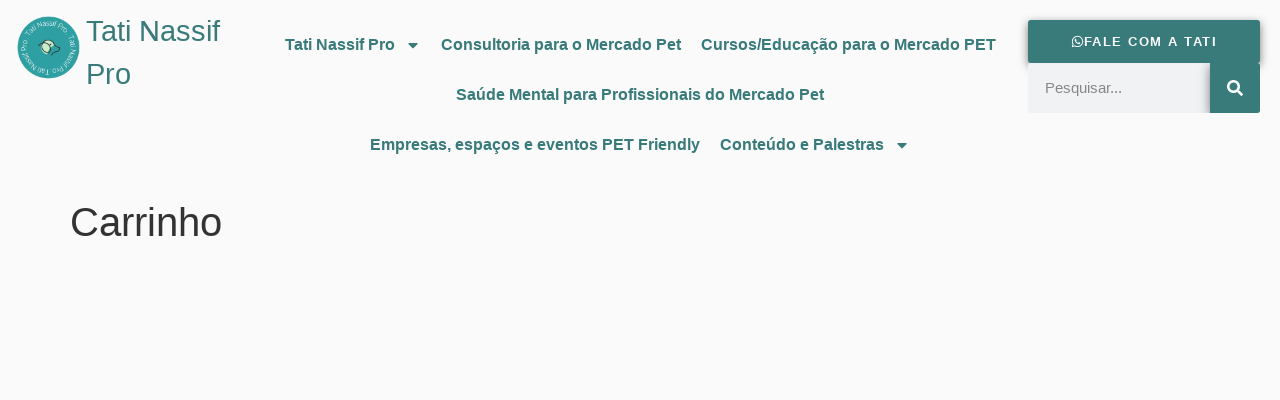

--- FILE ---
content_type: text/css; charset=UTF-8
request_url: https://tatinassifpro.com.br/wp-content/uploads/elementor/css/post-6.css?ver=1768785539
body_size: 149
content:
.elementor-kit-6{--e-global-color-primary:#397A7B;--e-global-color-secondary:#C9EDC9;--e-global-color-text:#40423F;--e-global-color-accent:#397A7B;--e-global-color-634d5c8:#313131;--e-global-color-3661c03:#FAFAFA;--e-global-color-1b3d416:#00000000;--e-global-color-09f1510:#C9EDEA;--e-global-typography-primary-font-family:"Marcellus";--e-global-typography-primary-font-weight:600;--e-global-typography-primary-line-height:1.5em;--e-global-typography-secondary-font-family:"Catamaran";--e-global-typography-secondary-font-weight:700;--e-global-typography-secondary-line-height:1.5em;--e-global-typography-text-font-family:"Catamaran";--e-global-typography-text-font-weight:400;--e-global-typography-text-line-height:1.5em;--e-global-typography-accent-font-family:"Marcellus";--e-global-typography-accent-font-weight:bold;--e-global-typography-accent-line-height:1.5em;--e-global-typography-07738bf-font-family:"Lemon Tuesday";--e-global-typography-07738bf-line-height:1.5em;background-color:var( --e-global-color-3661c03 );}.elementor-kit-6 button,.elementor-kit-6 input[type="button"],.elementor-kit-6 input[type="submit"],.elementor-kit-6 .elementor-button{background-color:var( --e-global-color-primary );font-family:"Marcellus", Sans-serif;font-weight:600;text-transform:uppercase;letter-spacing:1.5px;color:var( --e-global-color-3661c03 );box-shadow:0px 3px 10px 0px rgba(0,0,0,0.5);}.elementor-kit-6 button:hover,.elementor-kit-6 button:focus,.elementor-kit-6 input[type="button"]:hover,.elementor-kit-6 input[type="button"]:focus,.elementor-kit-6 input[type="submit"]:hover,.elementor-kit-6 input[type="submit"]:focus,.elementor-kit-6 .elementor-button:hover,.elementor-kit-6 .elementor-button:focus{background-color:var( --e-global-color-secondary );color:var( --e-global-color-text );}.elementor-kit-6 e-page-transition{background-color:#FFBC7D;}.elementor-kit-6 a{color:var( --e-global-color-primary );}.elementor-section.elementor-section-boxed > .elementor-container{max-width:1200px;}.e-con{--container-max-width:1200px;}.elementor-widget:not(:last-child){--kit-widget-spacing:20px;}.elementor-element{--widgets-spacing:20px 20px;--widgets-spacing-row:20px;--widgets-spacing-column:20px;}{}h1.entry-title{display:var(--page-title-display);}.site-header .site-branding{flex-direction:column;align-items:stretch;}.site-header{padding-inline-end:0px;padding-inline-start:0px;}.site-footer .site-branding{flex-direction:column;align-items:stretch;}@media(max-width:1024px){.elementor-section.elementor-section-boxed > .elementor-container{max-width:1024px;}.e-con{--container-max-width:1024px;}}@media(max-width:767px){.elementor-section.elementor-section-boxed > .elementor-container{max-width:767px;}.e-con{--container-max-width:767px;}}/* Start Custom Fonts CSS */@font-face {
	font-family: 'Lemon Tuesday';
	font-style: normal;
	font-weight: normal;
	font-display: auto;
	src: url('https://tatinassifpro.com.br/wp-content/uploads/2023/07/Lemon-Tuesday.eot');
	src: url('https://tatinassifpro.com.br/wp-content/uploads/2023/07/Lemon-Tuesday.eot?#iefix') format('embedded-opentype'),
		url('https://tatinassifpro.com.br/wp-content/uploads/2023/07/Lemon-Tuesday.woff2') format('woff2'),
		url('https://tatinassifpro.com.br/wp-content/uploads/2023/07/Lemon-Tuesday.woff') format('woff'),
		url('https://tatinassifpro.com.br/wp-content/uploads/2023/07/Lemon-Tuesday.ttf') format('truetype');
}
/* End Custom Fonts CSS */

--- FILE ---
content_type: text/css; charset=UTF-8
request_url: https://tatinassifpro.com.br/wp-content/uploads/elementor/css/post-29.css?ver=1768785539
body_size: 796
content:
.elementor-29 .elementor-element.elementor-element-4052847{--display:flex;--flex-direction:row;--container-widget-width:calc( ( 1 - var( --container-widget-flex-grow ) ) * 100% );--container-widget-height:100%;--container-widget-flex-grow:1;--container-widget-align-self:stretch;--flex-wrap-mobile:wrap;--justify-content:center;--align-items:center;--gap:0px 0px;--row-gap:0px;--column-gap:0px;}.elementor-29 .elementor-element.elementor-element-96df0b4{--display:flex;--flex-direction:row;--container-widget-width:calc( ( 1 - var( --container-widget-flex-grow ) ) * 100% );--container-widget-height:100%;--container-widget-flex-grow:1;--container-widget-align-self:stretch;--flex-wrap-mobile:wrap;--align-items:center;--gap:0px 0px;--row-gap:0px;--column-gap:0px;--flex-wrap:nowrap;--padding-top:0px;--padding-bottom:0px;--padding-left:0px;--padding-right:0px;}.elementor-29 .elementor-element.elementor-element-1353bfb{--display:flex;--padding-top:0px;--padding-bottom:0px;--padding-left:0px;--padding-right:0px;}.elementor-widget-image .widget-image-caption{color:var( --e-global-color-text );font-family:var( --e-global-typography-text-font-family ), Sans-serif;font-weight:var( --e-global-typography-text-font-weight );line-height:var( --e-global-typography-text-line-height );}.elementor-29 .elementor-element.elementor-element-8a929db img{width:100%;max-width:100%;}.elementor-29 .elementor-element.elementor-element-89b305a{--display:flex;--padding-top:0px;--padding-bottom:0px;--padding-left:0px;--padding-right:0px;}.elementor-widget-heading .elementor-heading-title{font-family:var( --e-global-typography-primary-font-family ), Sans-serif;font-weight:var( --e-global-typography-primary-font-weight );line-height:var( --e-global-typography-primary-line-height );color:var( --e-global-color-primary );}.elementor-29 .elementor-element.elementor-element-6e98467 .elementor-heading-title{font-family:"Lemon Tuesday", Sans-serif;font-weight:400;line-height:1.5em;}.elementor-29 .elementor-element.elementor-element-763b39d{--display:flex;--justify-content:center;}.elementor-widget-nav-menu .elementor-nav-menu .elementor-item{font-family:var( --e-global-typography-primary-font-family ), Sans-serif;font-weight:var( --e-global-typography-primary-font-weight );line-height:var( --e-global-typography-primary-line-height );}.elementor-widget-nav-menu .elementor-nav-menu--main .elementor-item{color:var( --e-global-color-text );fill:var( --e-global-color-text );}.elementor-widget-nav-menu .elementor-nav-menu--main .elementor-item:hover,
					.elementor-widget-nav-menu .elementor-nav-menu--main .elementor-item.elementor-item-active,
					.elementor-widget-nav-menu .elementor-nav-menu--main .elementor-item.highlighted,
					.elementor-widget-nav-menu .elementor-nav-menu--main .elementor-item:focus{color:var( --e-global-color-accent );fill:var( --e-global-color-accent );}.elementor-widget-nav-menu .elementor-nav-menu--main:not(.e--pointer-framed) .elementor-item:before,
					.elementor-widget-nav-menu .elementor-nav-menu--main:not(.e--pointer-framed) .elementor-item:after{background-color:var( --e-global-color-accent );}.elementor-widget-nav-menu .e--pointer-framed .elementor-item:before,
					.elementor-widget-nav-menu .e--pointer-framed .elementor-item:after{border-color:var( --e-global-color-accent );}.elementor-widget-nav-menu{--e-nav-menu-divider-color:var( --e-global-color-text );}.elementor-widget-nav-menu .elementor-nav-menu--dropdown .elementor-item, .elementor-widget-nav-menu .elementor-nav-menu--dropdown  .elementor-sub-item{font-family:var( --e-global-typography-accent-font-family ), Sans-serif;font-weight:var( --e-global-typography-accent-font-weight );}.elementor-29 .elementor-element.elementor-element-b600ec9 .elementor-menu-toggle{margin:0 auto;}.elementor-29 .elementor-element.elementor-element-b600ec9 .elementor-nav-menu .elementor-item{font-family:var( --e-global-typography-primary-font-family ), Sans-serif;font-weight:var( --e-global-typography-primary-font-weight );line-height:var( --e-global-typography-primary-line-height );}.elementor-29 .elementor-element.elementor-element-b600ec9 .elementor-nav-menu--main .elementor-item{color:var( --e-global-color-primary );fill:var( --e-global-color-primary );padding-left:10px;padding-right:10px;}.elementor-29 .elementor-element.elementor-element-3c1917f{--display:flex;--flex-direction:column;--container-widget-width:100%;--container-widget-height:initial;--container-widget-flex-grow:0;--container-widget-align-self:initial;--flex-wrap-mobile:wrap;--justify-content:center;}.elementor-widget-button .elementor-button{background-color:var( --e-global-color-accent );font-family:var( --e-global-typography-accent-font-family ), Sans-serif;font-weight:var( --e-global-typography-accent-font-weight );line-height:var( --e-global-typography-accent-line-height );}.elementor-29 .elementor-element.elementor-element-021c131 .elementor-button:hover, .elementor-29 .elementor-element.elementor-element-021c131 .elementor-button:focus{background-color:var( --e-global-color-primary );}.elementor-29 .elementor-element.elementor-element-021c131 .elementor-button-content-wrapper{flex-direction:row;}.elementor-29 .elementor-element.elementor-element-021c131 .elementor-button{font-family:"Marcellus", Sans-serif;font-size:13px;font-weight:bold;line-height:1.5em;}.elementor-widget-search-form input[type="search"].elementor-search-form__input{font-family:var( --e-global-typography-text-font-family ), Sans-serif;font-weight:var( --e-global-typography-text-font-weight );line-height:var( --e-global-typography-text-line-height );}.elementor-widget-search-form .elementor-search-form__input,
					.elementor-widget-search-form .elementor-search-form__icon,
					.elementor-widget-search-form .elementor-lightbox .dialog-lightbox-close-button,
					.elementor-widget-search-form .elementor-lightbox .dialog-lightbox-close-button:hover,
					.elementor-widget-search-form.elementor-search-form--skin-full_screen input[type="search"].elementor-search-form__input{color:var( --e-global-color-text );fill:var( --e-global-color-text );}.elementor-widget-search-form .elementor-search-form__submit{font-family:var( --e-global-typography-text-font-family ), Sans-serif;font-weight:var( --e-global-typography-text-font-weight );line-height:var( --e-global-typography-text-line-height );background-color:var( --e-global-color-secondary );}.elementor-29 .elementor-element.elementor-element-84c2935 .elementor-search-form__container{min-height:50px;}.elementor-29 .elementor-element.elementor-element-84c2935 .elementor-search-form__submit{min-width:50px;background-color:var( --e-global-color-primary );}body:not(.rtl) .elementor-29 .elementor-element.elementor-element-84c2935 .elementor-search-form__icon{padding-left:calc(50px / 3);}body.rtl .elementor-29 .elementor-element.elementor-element-84c2935 .elementor-search-form__icon{padding-right:calc(50px / 3);}.elementor-29 .elementor-element.elementor-element-84c2935 .elementor-search-form__input, .elementor-29 .elementor-element.elementor-element-84c2935.elementor-search-form--button-type-text .elementor-search-form__submit{padding-left:calc(50px / 3);padding-right:calc(50px / 3);}.elementor-29 .elementor-element.elementor-element-84c2935:not(.elementor-search-form--skin-full_screen) .elementor-search-form__container{border-radius:3px;}.elementor-29 .elementor-element.elementor-element-84c2935.elementor-search-form--skin-full_screen input[type="search"].elementor-search-form__input{border-radius:3px;}.elementor-theme-builder-content-area{height:400px;}.elementor-location-header:before, .elementor-location-footer:before{content:"";display:table;clear:both;}@media(max-width:1024px){.elementor-widget-image .widget-image-caption{line-height:var( --e-global-typography-text-line-height );}.elementor-widget-heading .elementor-heading-title{line-height:var( --e-global-typography-primary-line-height );}.elementor-widget-nav-menu .elementor-nav-menu .elementor-item{line-height:var( --e-global-typography-primary-line-height );}.elementor-29 .elementor-element.elementor-element-b600ec9 .elementor-nav-menu .elementor-item{line-height:var( --e-global-typography-primary-line-height );}.elementor-29 .elementor-element.elementor-element-3c1917f{--flex-direction:column;--container-widget-width:100%;--container-widget-height:initial;--container-widget-flex-grow:0;--container-widget-align-self:initial;--flex-wrap-mobile:wrap;}.elementor-widget-button .elementor-button{line-height:var( --e-global-typography-accent-line-height );}.elementor-widget-search-form input[type="search"].elementor-search-form__input{line-height:var( --e-global-typography-text-line-height );}.elementor-widget-search-form .elementor-search-form__submit{line-height:var( --e-global-typography-text-line-height );}}@media(min-width:768px){.elementor-29 .elementor-element.elementor-element-96df0b4{--width:20%;}.elementor-29 .elementor-element.elementor-element-1353bfb{--width:30%;}.elementor-29 .elementor-element.elementor-element-89b305a{--width:70%;}.elementor-29 .elementor-element.elementor-element-763b39d{--width:60%;}.elementor-29 .elementor-element.elementor-element-3c1917f{--width:20%;}}@media(max-width:1024px) and (min-width:768px){.elementor-29 .elementor-element.elementor-element-96df0b4{--width:45%;}.elementor-29 .elementor-element.elementor-element-1353bfb{--width:40%;}.elementor-29 .elementor-element.elementor-element-89b305a{--width:60%;}.elementor-29 .elementor-element.elementor-element-763b39d{--width:10%;}.elementor-29 .elementor-element.elementor-element-3c1917f{--width:35%;}}@media(max-width:767px){.elementor-29 .elementor-element.elementor-element-4052847{--justify-content:space-between;--gap:0px 0px;--row-gap:0px;--column-gap:0px;}.elementor-29 .elementor-element.elementor-element-96df0b4{--width:80%;}.elementor-29 .elementor-element.elementor-element-1353bfb{--width:30%;--padding-top:0px;--padding-bottom:0px;--padding-left:0px;--padding-right:0px;}.elementor-widget-image .widget-image-caption{line-height:var( --e-global-typography-text-line-height );}.elementor-29 .elementor-element.elementor-element-89b305a{--width:70%;}.elementor-widget-heading .elementor-heading-title{line-height:var( --e-global-typography-primary-line-height );}.elementor-29 .elementor-element.elementor-element-6e98467 .elementor-heading-title{font-size:20px;}.elementor-29 .elementor-element.elementor-element-763b39d{--width:20%;}.elementor-widget-nav-menu .elementor-nav-menu .elementor-item{line-height:var( --e-global-typography-primary-line-height );}.elementor-29 .elementor-element.elementor-element-b600ec9 .elementor-nav-menu .elementor-item{line-height:var( --e-global-typography-primary-line-height );}.elementor-29 .elementor-element.elementor-element-3c1917f{--width:100%;}.elementor-widget-button .elementor-button{line-height:var( --e-global-typography-accent-line-height );}.elementor-29 .elementor-element.elementor-element-021c131.elementor-element{--flex-grow:1;--flex-shrink:0;}.elementor-widget-search-form input[type="search"].elementor-search-form__input{line-height:var( --e-global-typography-text-line-height );}.elementor-widget-search-form .elementor-search-form__submit{line-height:var( --e-global-typography-text-line-height );}.elementor-29 .elementor-element.elementor-element-84c2935.elementor-element{--flex-grow:1;--flex-shrink:0;}}

--- FILE ---
content_type: text/css; charset=UTF-8
request_url: https://tatinassifpro.com.br/wp-content/uploads/elementor/css/post-1619.css?ver=1768785540
body_size: 2063
content:
.elementor-1619 .elementor-element.elementor-element-6f2e09c{--display:flex;--padding-top:0px;--padding-bottom:0px;--padding-left:0px;--padding-right:0px;}.elementor-widget-slides .elementor-slide-heading{font-family:var( --e-global-typography-primary-font-family ), Sans-serif;font-weight:var( --e-global-typography-primary-font-weight );line-height:var( --e-global-typography-primary-line-height );}.elementor-widget-slides .elementor-slide-description{font-family:var( --e-global-typography-secondary-font-family ), Sans-serif;font-weight:var( --e-global-typography-secondary-font-weight );line-height:var( --e-global-typography-secondary-line-height );}.elementor-widget-slides .elementor-slide-button{font-family:var( --e-global-typography-accent-font-family ), Sans-serif;font-weight:var( --e-global-typography-accent-font-weight );line-height:var( --e-global-typography-accent-line-height );}.elementor-1619 .elementor-element.elementor-element-b790435 .elementor-repeater-item-2e781d5 .swiper-slide-bg{background-color:#bbbbbb;background-image:url(https://tatinassifpro.com.br/wp-content/uploads/2024/07/WhatsApp-Image-2024-07-30-at-20.42.10.jpeg);background-size:cover;}.elementor-1619 .elementor-element.elementor-element-b790435 .elementor-repeater-item-13d9ad8 .swiper-slide-bg{background-color:var( --e-global-color-secondary );background-image:url(https://tatinassifpro.com.br/wp-content/uploads/2023/10/tati-matilha-grande-mercado-pet2-Grande.jpeg);background-size:cover;}.elementor-1619 .elementor-element.elementor-element-b790435 .elementor-repeater-item-13d9ad8 .swiper-slide-contents{margin:0 auto;text-shadow:0px 0px 10px rgba(0,0,0,0.3);}.elementor-1619 .elementor-element.elementor-element-b790435 .elementor-repeater-item-13d9ad8 .swiper-slide-inner{align-items:flex-start;text-align:center;}.elementor-1619 .elementor-element.elementor-element-b790435 .elementor-repeater-item-13d9ad8 .swiper-slide-inner .elementor-slide-heading{color:var( --e-global-color-3661c03 );}.elementor-1619 .elementor-element.elementor-element-b790435 .elementor-repeater-item-13d9ad8 .swiper-slide-inner .elementor-slide-description{color:var( --e-global-color-3661c03 );}.elementor-1619 .elementor-element.elementor-element-b790435 .elementor-repeater-item-13d9ad8 .swiper-slide-inner .elementor-slide-button{color:var( --e-global-color-3661c03 );border-color:var( --e-global-color-3661c03 );}.elementor-1619 .elementor-element.elementor-element-b790435 .elementor-repeater-item-332d644 .swiper-slide-bg{background-color:var( --e-global-color-secondary );background-image:url(https://tatinassifpro.com.br/wp-content/uploads/2024/02/Trilha-de-lama-scaled.jpg);background-size:cover;}.elementor-1619 .elementor-element.elementor-element-b790435 .elementor-repeater-item-332d644 .swiper-slide-contents{margin:0 auto;text-shadow:0px 0px 10px rgba(0,0,0,0.3);}.elementor-1619 .elementor-element.elementor-element-b790435 .elementor-repeater-item-332d644 .swiper-slide-inner{align-items:flex-start;text-align:center;}.elementor-1619 .elementor-element.elementor-element-b790435 .elementor-repeater-item-332d644 .swiper-slide-inner .elementor-slide-heading{color:var( --e-global-color-3661c03 );}.elementor-1619 .elementor-element.elementor-element-b790435 .elementor-repeater-item-332d644 .swiper-slide-inner .elementor-slide-description{color:var( --e-global-color-3661c03 );}.elementor-1619 .elementor-element.elementor-element-b790435 .elementor-repeater-item-332d644 .swiper-slide-inner .elementor-slide-button{color:var( --e-global-color-3661c03 );border-color:var( --e-global-color-3661c03 );}.elementor-1619 .elementor-element.elementor-element-b790435 .elementor-repeater-item-5e309cb .swiper-slide-bg{background-color:var( --e-global-color-primary );background-image:url(https://tatinassifpro.com.br/wp-content/uploads/2024/02/964ea630-571d-4010-819f-9c54f98e2c3b.jpeg);background-size:cover;}.elementor-1619 .elementor-element.elementor-element-b790435 .elementor-repeater-item-5e309cb .swiper-slide-contents{margin:0 auto;text-shadow:0px 0px 18px rgba(0,0,0,0.3);}.elementor-1619 .elementor-element.elementor-element-b790435 .elementor-repeater-item-5e309cb .swiper-slide-inner{align-items:flex-start;text-align:center;}.elementor-1619 .elementor-element.elementor-element-b790435 .elementor-repeater-item-5e309cb .swiper-slide-inner .elementor-slide-heading{color:var( --e-global-color-3661c03 );}.elementor-1619 .elementor-element.elementor-element-b790435 .elementor-repeater-item-5e309cb .swiper-slide-inner .elementor-slide-description{color:var( --e-global-color-3661c03 );}.elementor-1619 .elementor-element.elementor-element-b790435 .elementor-repeater-item-5e309cb .swiper-slide-inner .elementor-slide-button{color:var( --e-global-color-3661c03 );border-color:var( --e-global-color-3661c03 );}.elementor-1619 .elementor-element.elementor-element-b790435 .elementor-repeater-item-2c304e2 .swiper-slide-bg{background-color:var( --e-global-color-primary );background-image:url(https://tatinassifpro.com.br/wp-content/uploads/2023/10/tati-evento-mercado-pet16-Grande.jpeg);background-size:cover;}.elementor-1619 .elementor-element.elementor-element-b790435 .elementor-repeater-item-2c304e2 .swiper-slide-contents{margin:0 auto;text-shadow:0px 0px 18px rgba(0,0,0,0.3);}.elementor-1619 .elementor-element.elementor-element-b790435 .elementor-repeater-item-2c304e2 .swiper-slide-inner{align-items:flex-start;text-align:center;}.elementor-1619 .elementor-element.elementor-element-b790435 .elementor-repeater-item-2c304e2 .swiper-slide-inner .elementor-slide-heading{color:var( --e-global-color-3661c03 );}.elementor-1619 .elementor-element.elementor-element-b790435 .elementor-repeater-item-2c304e2 .swiper-slide-inner .elementor-slide-description{color:var( --e-global-color-3661c03 );}.elementor-1619 .elementor-element.elementor-element-b790435 .elementor-repeater-item-2c304e2 .swiper-slide-inner .elementor-slide-button{color:var( --e-global-color-3661c03 );border-color:var( --e-global-color-3661c03 );}.elementor-1619 .elementor-element.elementor-element-b790435 .swiper-slide{transition-duration:calc(8000ms*1.2);height:85vh;}.elementor-1619 .elementor-element.elementor-element-b790435 .elementor-slide-button{background-color:var( --e-global-color-primary );font-family:var( --e-global-typography-accent-font-family ), Sans-serif;font-weight:var( --e-global-typography-accent-font-weight );line-height:var( --e-global-typography-accent-line-height );color:var( --e-global-color-3661c03 );border-color:var( --e-global-color-primary );}.elementor-1619 .elementor-element.elementor-element-b790435 .swiper-slide-contents{max-width:50%;}.elementor-1619 .elementor-element.elementor-element-b790435 .swiper-slide-inner{padding:50px 0px 100px 0px;text-align:left;}.elementor-1619 .elementor-element.elementor-element-b790435 .elementor-slide-heading{color:var( --e-global-color-accent );font-family:var( --e-global-typography-accent-font-family ), Sans-serif;font-weight:var( --e-global-typography-accent-font-weight );line-height:var( --e-global-typography-accent-line-height );}.elementor-1619 .elementor-element.elementor-element-b790435 .elementor-slide-description{color:var( --e-global-color-634d5c8 );}.elementor-1619 .elementor-element.elementor-element-b790435 .elementor-swiper-button{font-size:75px;color:var( --e-global-color-primary );}.elementor-1619 .elementor-element.elementor-element-b790435 .elementor-swiper-button svg{fill:var( --e-global-color-primary );}.elementor-1619 .elementor-element.elementor-element-652a081{--display:flex;--flex-direction:column;--container-widget-width:100%;--container-widget-height:initial;--container-widget-flex-grow:0;--container-widget-align-self:initial;--flex-wrap-mobile:wrap;}.elementor-1619 .elementor-element.elementor-element-89a4179{--display:flex;--padding-top:50px;--padding-bottom:100px;--padding-left:0px;--padding-right:0px;}.elementor-widget-heading .elementor-heading-title{font-family:var( --e-global-typography-primary-font-family ), Sans-serif;font-weight:var( --e-global-typography-primary-font-weight );line-height:var( --e-global-typography-primary-line-height );color:var( --e-global-color-primary );}.elementor-1619 .elementor-element.elementor-element-5885cb2{text-align:start;}.elementor-1619 .elementor-element.elementor-element-5885cb2 .elementor-heading-title{font-family:var( --e-global-typography-primary-font-family ), Sans-serif;font-weight:var( --e-global-typography-primary-font-weight );line-height:var( --e-global-typography-primary-line-height );color:var( --e-global-color-primary );}.elementor-1619 .elementor-element.elementor-element-fdaecbc{--display:flex;--padding-top:50px;--padding-bottom:100px;--padding-left:0px;--padding-right:0px;}.elementor-1619 .elementor-element.elementor-element-ccd8d86{--display:flex;}.elementor-widget-text-editor{font-family:var( --e-global-typography-text-font-family ), Sans-serif;font-weight:var( --e-global-typography-text-font-weight );line-height:var( --e-global-typography-text-line-height );color:var( --e-global-color-text );}.elementor-widget-text-editor.elementor-drop-cap-view-stacked .elementor-drop-cap{background-color:var( --e-global-color-primary );}.elementor-widget-text-editor.elementor-drop-cap-view-framed .elementor-drop-cap, .elementor-widget-text-editor.elementor-drop-cap-view-default .elementor-drop-cap{color:var( --e-global-color-primary );border-color:var( --e-global-color-primary );}.elementor-1619 .elementor-element.elementor-element-e1eb2ba{--display:flex;}.elementor-1619 .elementor-element.elementor-element-ad561d4{--display:flex;}.elementor-1619 .elementor-element.elementor-element-dda6ac8{--display:flex;}.elementor-1619 .elementor-element.elementor-element-90211ee{--display:flex;}.elementor-1619 .elementor-element.elementor-element-7720a21{--display:flex;}.elementor-1619 .elementor-element.elementor-element-31934dd{--display:flex;}.elementor-1619 .elementor-element.elementor-element-d7efe30{--display:flex;}.elementor-1619 .elementor-element.elementor-element-2f04dae{--display:flex;}.elementor-1619 .elementor-element.elementor-element-3b4551b{--display:flex;}.elementor-1619 .elementor-element.elementor-element-6abc23c{--display:flex;}.elementor-1619 .elementor-element.elementor-element-0346af4{--n-accordion-title-font-size:1rem;--n-accordion-item-title-space-between:0px;--n-accordion-item-title-distance-from-content:0px;--n-accordion-title-normal-color:var( --e-global-color-secondary );--n-accordion-title-hover-color:var( --e-global-color-3661c03 );--n-accordion-title-active-color:var( --e-global-color-secondary );--n-accordion-icon-size:30px;--n-accordion-icon-normal-color:var( --e-global-color-secondary );}.elementor-1619 .elementor-element.elementor-element-0346af4 > .e-n-accordion > .e-n-accordion-item > .e-n-accordion-item-title{background-color:var( --e-global-color-primary );}:where( .elementor-1619 .elementor-element.elementor-element-0346af4 > .e-n-accordion > .e-n-accordion-item > .e-n-accordion-item-title > .e-n-accordion-item-title-header ) > .e-n-accordion-item-title-text{font-family:var( --e-global-typography-secondary-font-family ), Sans-serif;font-weight:var( --e-global-typography-secondary-font-weight );line-height:var( --e-global-typography-secondary-line-height );}.elementor-1619 .elementor-element.elementor-element-4bbcb49{--display:flex;--flex-direction:column;--container-widget-width:100%;--container-widget-height:initial;--container-widget-flex-grow:0;--container-widget-align-self:initial;--flex-wrap-mobile:wrap;--padding-top:50px;--padding-bottom:100px;--padding-left:0px;--padding-right:0px;}.elementor-1619 .elementor-element.elementor-element-4bbcb49:not(.elementor-motion-effects-element-type-background), .elementor-1619 .elementor-element.elementor-element-4bbcb49 > .elementor-motion-effects-container > .elementor-motion-effects-layer{background-color:transparent;background-image:linear-gradient(300deg, var( --e-global-color-primary ) 0%, var( --e-global-color-secondary ) 100%);}.elementor-1619 .elementor-element.elementor-element-7fdf846{--display:grid;--e-con-grid-template-columns:repeat(3, 1fr);--e-con-grid-template-rows:repeat(1, 1fr);--gap:100px 100px;--row-gap:100px;--column-gap:100px;--grid-auto-flow:row;--padding-top:0px;--padding-bottom:0px;--padding-left:0px;--padding-right:0px;}.elementor-1619 .elementor-element.elementor-element-528c6d1{--display:flex;}.elementor-1619 .elementor-element.elementor-element-474d32e{text-align:center;}.elementor-1619 .elementor-element.elementor-element-474d32e .elementor-heading-title{font-family:var( --e-global-typography-primary-font-family ), Sans-serif;font-weight:var( --e-global-typography-primary-font-weight );line-height:var( --e-global-typography-primary-line-height );color:var( --e-global-color-3661c03 );}.elementor-widget-lottie{--caption-color:var( --e-global-color-text );}.elementor-widget-lottie .e-lottie__caption{font-family:var( --e-global-typography-text-font-family ), Sans-serif;font-weight:var( --e-global-typography-text-font-weight );line-height:var( --e-global-typography-text-line-height );}.elementor-1619 .elementor-element.elementor-element-b0174d4{--lottie-container-width:33%;}.elementor-1619 .elementor-element.elementor-element-9474f74{--display:flex;}.elementor-1619 .elementor-element.elementor-element-0597dbd{text-align:center;}.elementor-1619 .elementor-element.elementor-element-0597dbd .elementor-heading-title{font-family:var( --e-global-typography-primary-font-family ), Sans-serif;font-weight:var( --e-global-typography-primary-font-weight );line-height:var( --e-global-typography-primary-line-height );color:var( --e-global-color-3661c03 );}.elementor-1619 .elementor-element.elementor-element-c49e44a{--lottie-container-width:33%;}.elementor-1619 .elementor-element.elementor-element-e2117a4{--display:flex;}.elementor-1619 .elementor-element.elementor-element-91b3c36{text-align:center;}.elementor-1619 .elementor-element.elementor-element-91b3c36 .elementor-heading-title{font-family:var( --e-global-typography-primary-font-family ), Sans-serif;font-weight:var( --e-global-typography-primary-font-weight );line-height:var( --e-global-typography-primary-line-height );color:var( --e-global-color-3661c03 );}.elementor-1619 .elementor-element.elementor-element-3b1b649{--lottie-container-width:33%;}.elementor-1619 .elementor-element.elementor-element-23aa2bd{--display:flex;--flex-direction:column;--container-widget-width:100%;--container-widget-height:initial;--container-widget-flex-grow:0;--container-widget-align-self:initial;--flex-wrap-mobile:wrap;}.elementor-1619 .elementor-element.elementor-element-bc8b787{--display:flex;--padding-top:50px;--padding-bottom:100px;--padding-left:0px;--padding-right:0px;}.elementor-1619 .elementor-element.elementor-element-bfbdd58{text-align:start;}.elementor-1619 .elementor-element.elementor-element-bfbdd58 .elementor-heading-title{font-family:var( --e-global-typography-primary-font-family ), Sans-serif;font-weight:var( --e-global-typography-primary-font-weight );line-height:var( --e-global-typography-primary-line-height );color:var( --e-global-color-primary );}.elementor-1619 .elementor-element.elementor-element-7d05720{--display:flex;--padding-top:50px;--padding-bottom:100px;--padding-left:0px;--padding-right:0px;}.elementor-1619 .elementor-element.elementor-element-7c30937{text-align:start;}.elementor-1619 .elementor-element.elementor-element-7c30937 .elementor-heading-title{font-family:var( --e-global-typography-primary-font-family ), Sans-serif;font-weight:var( --e-global-typography-primary-font-weight );line-height:var( --e-global-typography-primary-line-height );color:var( --e-global-color-primary );}.elementor-1619 .elementor-element.elementor-element-c337218{--display:flex;--flex-direction:row;--container-widget-width:initial;--container-widget-height:100%;--container-widget-flex-grow:1;--container-widget-align-self:stretch;--flex-wrap-mobile:wrap;--padding-top:0px;--padding-bottom:0px;--padding-left:0px;--padding-right:0px;}.elementor-1619 .elementor-element.elementor-element-a43e0e3{--display:flex;--border-radius:30px 30px 30px 30px;--padding-top:30px;--padding-bottom:30px;--padding-left:30px;--padding-right:30px;}.elementor-1619 .elementor-element.elementor-element-a43e0e3:not(.elementor-motion-effects-element-type-background), .elementor-1619 .elementor-element.elementor-element-a43e0e3 > .elementor-motion-effects-container > .elementor-motion-effects-layer{background-color:transparent;background-image:radial-gradient(at top left, var( --e-global-color-secondary ) 50%, #8BB8A8 100%);}.elementor-widget-image .widget-image-caption{color:var( --e-global-color-text );font-family:var( --e-global-typography-text-font-family ), Sans-serif;font-weight:var( --e-global-typography-text-font-weight );line-height:var( --e-global-typography-text-line-height );}.elementor-1619 .elementor-element.elementor-element-f673792{text-align:start;}.elementor-1619 .elementor-element.elementor-element-f673792 img{width:100px;max-width:100%;border-radius:100% 100% 100% 100%;}.elementor-1619 .elementor-element.elementor-element-40b2c8c{--display:flex;--border-radius:30px 30px 30px 30px;--padding-top:30px;--padding-bottom:30px;--padding-left:30px;--padding-right:30px;}.elementor-1619 .elementor-element.elementor-element-40b2c8c:not(.elementor-motion-effects-element-type-background), .elementor-1619 .elementor-element.elementor-element-40b2c8c > .elementor-motion-effects-container > .elementor-motion-effects-layer{background-color:transparent;background-image:radial-gradient(at top left, var( --e-global-color-secondary ) 50%, #8BB8A8 100%);}.elementor-1619 .elementor-element.elementor-element-006edbe{text-align:start;}.elementor-1619 .elementor-element.elementor-element-006edbe img{width:100px;max-width:100%;border-radius:100% 100% 100% 100%;}.elementor-1619 .elementor-element.elementor-element-c66c0bd{--display:flex;--flex-direction:row;--container-widget-width:initial;--container-widget-height:100%;--container-widget-flex-grow:1;--container-widget-align-self:stretch;--flex-wrap-mobile:wrap;--padding-top:0px;--padding-bottom:0px;--padding-left:0px;--padding-right:0px;}.elementor-1619 .elementor-element.elementor-element-06dda2c{--display:flex;--border-radius:30px 30px 30px 30px;--padding-top:30px;--padding-bottom:30px;--padding-left:30px;--padding-right:30px;}.elementor-1619 .elementor-element.elementor-element-06dda2c:not(.elementor-motion-effects-element-type-background), .elementor-1619 .elementor-element.elementor-element-06dda2c > .elementor-motion-effects-container > .elementor-motion-effects-layer{background-color:transparent;background-image:radial-gradient(at top left, var( --e-global-color-secondary ) 50%, #8BB8A8 100%);}.elementor-1619 .elementor-element.elementor-element-9fff78b{text-align:start;}.elementor-1619 .elementor-element.elementor-element-9fff78b img{width:100px;max-width:100%;border-radius:100% 100% 100% 100%;}.elementor-1619 .elementor-element.elementor-element-e294327{--display:flex;--border-radius:30px 30px 30px 30px;--padding-top:30px;--padding-bottom:30px;--padding-left:30px;--padding-right:30px;}.elementor-1619 .elementor-element.elementor-element-e294327:not(.elementor-motion-effects-element-type-background), .elementor-1619 .elementor-element.elementor-element-e294327 > .elementor-motion-effects-container > .elementor-motion-effects-layer{background-color:transparent;background-image:radial-gradient(at top left, var( --e-global-color-secondary ) 50%, #8BB8A8 100%);}.elementor-1619 .elementor-element.elementor-element-c4f5745{text-align:start;}.elementor-1619 .elementor-element.elementor-element-c4f5745 img{width:100px;max-width:100%;border-radius:100% 100% 100% 100%;}.elementor-1619 .elementor-element.elementor-element-b750379{--display:flex;--flex-direction:row;--container-widget-width:initial;--container-widget-height:100%;--container-widget-flex-grow:1;--container-widget-align-self:stretch;--flex-wrap-mobile:wrap;--padding-top:0px;--padding-bottom:0px;--padding-left:0px;--padding-right:0px;}.elementor-1619 .elementor-element.elementor-element-f66f769{--display:flex;--border-radius:30px 30px 30px 30px;--padding-top:30px;--padding-bottom:30px;--padding-left:30px;--padding-right:30px;}.elementor-1619 .elementor-element.elementor-element-f66f769:not(.elementor-motion-effects-element-type-background), .elementor-1619 .elementor-element.elementor-element-f66f769 > .elementor-motion-effects-container > .elementor-motion-effects-layer{background-color:transparent;background-image:radial-gradient(at top left, var( --e-global-color-secondary ) 50%, #8BB8A8 100%);}.elementor-1619 .elementor-element.elementor-element-8d335f9{text-align:start;}.elementor-1619 .elementor-element.elementor-element-8d335f9 img{width:100px;max-width:100%;border-radius:100% 100% 100% 100%;}.elementor-1619 .elementor-element.elementor-element-171a0d5{--display:flex;--border-radius:30px 30px 30px 30px;--padding-top:30px;--padding-bottom:30px;--padding-left:30px;--padding-right:30px;}.elementor-1619 .elementor-element.elementor-element-171a0d5:not(.elementor-motion-effects-element-type-background), .elementor-1619 .elementor-element.elementor-element-171a0d5 > .elementor-motion-effects-container > .elementor-motion-effects-layer{background-color:transparent;background-image:radial-gradient(at top left, var( --e-global-color-secondary ) 50%, #8BB8A8 100%);}.elementor-1619 .elementor-element.elementor-element-a65f082{text-align:start;}.elementor-1619 .elementor-element.elementor-element-a65f082 img{width:100px;max-width:100%;border-radius:100% 100% 100% 100%;}.elementor-1619 .elementor-element.elementor-element-8cd3424{--display:flex;--flex-direction:row;--container-widget-width:calc( ( 1 - var( --container-widget-flex-grow ) ) * 100% );--container-widget-height:100%;--container-widget-flex-grow:1;--container-widget-align-self:stretch;--flex-wrap-mobile:wrap;--justify-content:flex-start;--align-items:center;--padding-top:0px;--padding-bottom:0px;--padding-left:0px;--padding-right:0px;}.elementor-1619 .elementor-element.elementor-element-8c1abab{--display:flex;--border-radius:30px 30px 30px 30px;--padding-top:30px;--padding-bottom:30px;--padding-left:30px;--padding-right:30px;}.elementor-1619 .elementor-element.elementor-element-8c1abab:not(.elementor-motion-effects-element-type-background), .elementor-1619 .elementor-element.elementor-element-8c1abab > .elementor-motion-effects-container > .elementor-motion-effects-layer{background-color:transparent;background-image:radial-gradient(at top left, var( --e-global-color-secondary ) 50%, #8BB8A8 100%);}.elementor-1619 .elementor-element.elementor-element-27198a4{text-align:start;}.elementor-1619 .elementor-element.elementor-element-27198a4 img{width:100px;max-width:100%;border-radius:100% 100% 100% 100%;}.elementor-widget-button .elementor-button{background-color:var( --e-global-color-accent );font-family:var( --e-global-typography-accent-font-family ), Sans-serif;font-weight:var( --e-global-typography-accent-font-weight );line-height:var( --e-global-typography-accent-line-height );}.elementor-1619 .elementor-element.elementor-element-87002fc .elementor-button{background-color:var( --e-global-color-primary );fill:var( --e-global-color-secondary );color:var( --e-global-color-secondary );}.elementor-1619 .elementor-element.elementor-element-9a26ad3{--display:flex;--padding-top:50px;--padding-bottom:100px;--padding-left:0px;--padding-right:0px;}.elementor-1619 .elementor-element.elementor-element-bcbdb74{text-align:start;}.elementor-1619 .elementor-element.elementor-element-bcbdb74 .elementor-heading-title{font-family:var( --e-global-typography-primary-font-family ), Sans-serif;font-weight:var( --e-global-typography-primary-font-weight );line-height:var( --e-global-typography-primary-line-height );color:var( --e-global-color-primary );}.elementor-1619 .elementor-element.elementor-element-165e846{--display:flex;--flex-direction:row;--container-widget-width:initial;--container-widget-height:100%;--container-widget-flex-grow:1;--container-widget-align-self:stretch;--flex-wrap-mobile:wrap;--padding-top:0px;--padding-bottom:0px;--padding-left:0px;--padding-right:0px;}.elementor-1619 .elementor-element.elementor-element-2817950{--display:flex;--border-radius:30px 30px 30px 30px;--padding-top:30px;--padding-bottom:30px;--padding-left:30px;--padding-right:30px;}.elementor-1619 .elementor-element.elementor-element-2817950:not(.elementor-motion-effects-element-type-background), .elementor-1619 .elementor-element.elementor-element-2817950 > .elementor-motion-effects-container > .elementor-motion-effects-layer{background-color:transparent;background-image:radial-gradient(at top left, var( --e-global-color-secondary ) 50%, #8BB8A8 100%);}.elementor-1619 .elementor-element.elementor-element-07ad507{text-align:start;}.elementor-1619 .elementor-element.elementor-element-07ad507 img{width:100px;max-width:100%;border-radius:100% 100% 100% 100%;}.elementor-1619 .elementor-element.elementor-element-e24974c{--display:flex;--border-radius:30px 30px 30px 30px;--padding-top:30px;--padding-bottom:30px;--padding-left:30px;--padding-right:30px;}.elementor-1619 .elementor-element.elementor-element-e24974c:not(.elementor-motion-effects-element-type-background), .elementor-1619 .elementor-element.elementor-element-e24974c > .elementor-motion-effects-container > .elementor-motion-effects-layer{background-color:transparent;background-image:radial-gradient(at top left, var( --e-global-color-secondary ) 50%, #8BB8A8 100%);}.elementor-1619 .elementor-element.elementor-element-d37ecff{text-align:start;}.elementor-1619 .elementor-element.elementor-element-d37ecff img{width:100px;max-width:100%;border-radius:100% 100% 100% 100%;}.elementor-1619 .elementor-element.elementor-element-4dfee03{--display:flex;--flex-direction:row;--container-widget-width:initial;--container-widget-height:100%;--container-widget-flex-grow:1;--container-widget-align-self:stretch;--flex-wrap-mobile:wrap;--justify-content:center;--padding-top:0px;--padding-bottom:0px;--padding-left:0px;--padding-right:0px;}.elementor-1619 .elementor-element.elementor-element-7edee02 .elementor-button{background-color:var( --e-global-color-primary );fill:var( --e-global-color-secondary );color:var( --e-global-color-secondary );}.elementor-1619 .elementor-element.elementor-element-fe746b9{--display:flex;--padding-top:50px;--padding-bottom:100px;--padding-left:0px;--padding-right:0px;}.elementor-1619 .elementor-element.elementor-element-bd8b087{text-align:start;}.elementor-1619 .elementor-element.elementor-element-bd8b087 .elementor-heading-title{font-family:var( --e-global-typography-primary-font-family ), Sans-serif;font-weight:var( --e-global-typography-primary-font-weight );line-height:var( --e-global-typography-primary-line-height );color:var( --e-global-color-primary );}.elementor-1619 .elementor-element.elementor-element-0e95de9{--display:flex;--flex-direction:row;--container-widget-width:initial;--container-widget-height:100%;--container-widget-flex-grow:1;--container-widget-align-self:stretch;--flex-wrap-mobile:wrap;--padding-top:0px;--padding-bottom:0px;--padding-left:0px;--padding-right:0px;}.elementor-1619 .elementor-element.elementor-element-e38e70a{--display:flex;--border-radius:30px 30px 30px 30px;--padding-top:30px;--padding-bottom:30px;--padding-left:30px;--padding-right:30px;}.elementor-1619 .elementor-element.elementor-element-e38e70a:not(.elementor-motion-effects-element-type-background), .elementor-1619 .elementor-element.elementor-element-e38e70a > .elementor-motion-effects-container > .elementor-motion-effects-layer{background-color:transparent;background-image:radial-gradient(at top left, var( --e-global-color-secondary ) 50%, #8BB8A8 100%);}.elementor-1619 .elementor-element.elementor-element-ccc3d64{text-align:start;}.elementor-1619 .elementor-element.elementor-element-ccc3d64 img{width:100px;max-width:100%;border-radius:100% 100% 100% 100%;}.elementor-1619 .elementor-element.elementor-element-ded784a{--display:flex;--border-radius:30px 30px 30px 30px;--padding-top:30px;--padding-bottom:30px;--padding-left:30px;--padding-right:30px;}.elementor-1619 .elementor-element.elementor-element-ded784a:not(.elementor-motion-effects-element-type-background), .elementor-1619 .elementor-element.elementor-element-ded784a > .elementor-motion-effects-container > .elementor-motion-effects-layer{background-color:transparent;background-image:radial-gradient(at top left, var( --e-global-color-secondary ) 50%, #8BB8A8 100%);}.elementor-1619 .elementor-element.elementor-element-533f912{text-align:start;}.elementor-1619 .elementor-element.elementor-element-533f912 img{width:100px;max-width:100%;height:100%;object-fit:cover;object-position:top center;border-radius:100% 100% 100% 100%;}.elementor-1619 .elementor-element.elementor-element-5b2e95a{--display:flex;--flex-direction:row;--container-widget-width:initial;--container-widget-height:100%;--container-widget-flex-grow:1;--container-widget-align-self:stretch;--flex-wrap-mobile:wrap;--padding-top:0px;--padding-bottom:0px;--padding-left:0px;--padding-right:0px;}.elementor-1619 .elementor-element.elementor-element-911d6a3{--display:flex;--border-radius:30px 30px 30px 30px;--padding-top:30px;--padding-bottom:30px;--padding-left:30px;--padding-right:30px;}.elementor-1619 .elementor-element.elementor-element-911d6a3:not(.elementor-motion-effects-element-type-background), .elementor-1619 .elementor-element.elementor-element-911d6a3 > .elementor-motion-effects-container > .elementor-motion-effects-layer{background-color:transparent;background-image:radial-gradient(at top left, var( --e-global-color-secondary ) 50%, #8BB8A8 100%);}.elementor-1619 .elementor-element.elementor-element-0534159{text-align:start;}.elementor-1619 .elementor-element.elementor-element-0534159 img{width:100px;max-width:100%;border-radius:100% 100% 100% 100%;}.elementor-1619 .elementor-element.elementor-element-1d177da{--display:flex;--border-radius:30px 30px 30px 30px;--padding-top:30px;--padding-bottom:30px;--padding-left:30px;--padding-right:30px;}.elementor-1619 .elementor-element.elementor-element-1d177da:not(.elementor-motion-effects-element-type-background), .elementor-1619 .elementor-element.elementor-element-1d177da > .elementor-motion-effects-container > .elementor-motion-effects-layer{background-color:transparent;background-image:radial-gradient(at top left, var( --e-global-color-secondary ) 50%, #8BB8A8 100%);}.elementor-1619 .elementor-element.elementor-element-e7d7ef1{text-align:start;}.elementor-1619 .elementor-element.elementor-element-e7d7ef1 img{width:100px;max-width:100%;border-radius:100% 100% 100% 100%;}.elementor-1619 .elementor-element.elementor-element-4ab3c43{--display:flex;}.elementor-1619 .elementor-element.elementor-element-b41ccc6{--display:flex;--min-height:60vh;--flex-direction:row;--container-widget-width:initial;--container-widget-height:100%;--container-widget-flex-grow:1;--container-widget-align-self:stretch;--flex-wrap-mobile:wrap;}.elementor-1619 .elementor-element.elementor-element-b41ccc6:not(.elementor-motion-effects-element-type-background), .elementor-1619 .elementor-element.elementor-element-b41ccc6 > .elementor-motion-effects-container > .elementor-motion-effects-layer{background-color:var( --e-global-color-primary );background-image:url("https://tatinassifpro.com.br/wp-content/uploads/2023/10/tati-matilha-grande-mercado-pet0-Grande-1024x791.jpeg");background-position:bottom center;background-repeat:no-repeat;background-size:cover;}.elementor-1619 .elementor-element.elementor-element-b81fcde{--display:flex;--justify-content:flex-start;--align-items:flex-start;--container-widget-width:calc( ( 1 - var( --container-widget-flex-grow ) ) * 100% );--padding-top:50px;--padding-bottom:100px;--padding-left:0px;--padding-right:0px;}.elementor-1619 .elementor-element.elementor-element-1998fe2{--display:flex;--flex-direction:row;--container-widget-width:calc( ( 1 - var( --container-widget-flex-grow ) ) * 100% );--container-widget-height:100%;--container-widget-flex-grow:1;--container-widget-align-self:stretch;--flex-wrap-mobile:wrap;--align-items:flex-start;--padding-top:33px;--padding-bottom:33px;--padding-left:33px;--padding-right:33px;}.elementor-1619 .elementor-element.elementor-element-1998fe2:not(.elementor-motion-effects-element-type-background), .elementor-1619 .elementor-element.elementor-element-1998fe2 > .elementor-motion-effects-container > .elementor-motion-effects-layer{background-color:var( --e-global-color-secondary );}.elementor-1619 .elementor-element.elementor-element-c9001ed .elementor-heading-title{font-family:"Marcellus", Sans-serif;font-weight:600;line-height:1.5em;color:var( --e-global-color-primary );}.elementor-theme-builder-content-area{height:400px;}.elementor-location-header:before, .elementor-location-footer:before{content:"";display:table;clear:both;}@media(max-width:1024px){.elementor-widget-slides .elementor-slide-heading{line-height:var( --e-global-typography-primary-line-height );}.elementor-widget-slides .elementor-slide-description{line-height:var( --e-global-typography-secondary-line-height );}.elementor-widget-slides .elementor-slide-button{line-height:var( --e-global-typography-accent-line-height );}.elementor-1619 .elementor-element.elementor-element-b790435 .elementor-slide-heading{line-height:var( --e-global-typography-accent-line-height );}.elementor-1619 .elementor-element.elementor-element-b790435 .elementor-slide-button{line-height:var( --e-global-typography-accent-line-height );}.elementor-widget-heading .elementor-heading-title{line-height:var( --e-global-typography-primary-line-height );}.elementor-1619 .elementor-element.elementor-element-5885cb2 .elementor-heading-title{line-height:var( --e-global-typography-primary-line-height );}.elementor-widget-text-editor{line-height:var( --e-global-typography-text-line-height );}:where( .elementor-1619 .elementor-element.elementor-element-0346af4 > .e-n-accordion > .e-n-accordion-item > .e-n-accordion-item-title > .e-n-accordion-item-title-header ) > .e-n-accordion-item-title-text{line-height:var( --e-global-typography-secondary-line-height );}.elementor-1619 .elementor-element.elementor-element-7fdf846{--grid-auto-flow:row;}.elementor-1619 .elementor-element.elementor-element-474d32e .elementor-heading-title{line-height:var( --e-global-typography-primary-line-height );}.elementor-widget-lottie .e-lottie__caption{line-height:var( --e-global-typography-text-line-height );}.elementor-1619 .elementor-element.elementor-element-0597dbd .elementor-heading-title{line-height:var( --e-global-typography-primary-line-height );}.elementor-1619 .elementor-element.elementor-element-91b3c36 .elementor-heading-title{line-height:var( --e-global-typography-primary-line-height );}.elementor-1619 .elementor-element.elementor-element-bfbdd58 .elementor-heading-title{line-height:var( --e-global-typography-primary-line-height );}.elementor-1619 .elementor-element.elementor-element-7c30937 .elementor-heading-title{line-height:var( --e-global-typography-primary-line-height );}.elementor-widget-image .widget-image-caption{line-height:var( --e-global-typography-text-line-height );}.elementor-widget-button .elementor-button{line-height:var( --e-global-typography-accent-line-height );}.elementor-1619 .elementor-element.elementor-element-bcbdb74 .elementor-heading-title{line-height:var( --e-global-typography-primary-line-height );}.elementor-1619 .elementor-element.elementor-element-bd8b087 .elementor-heading-title{line-height:var( --e-global-typography-primary-line-height );}}@media(max-width:767px){.elementor-widget-slides .elementor-slide-heading{line-height:var( --e-global-typography-primary-line-height );}.elementor-widget-slides .elementor-slide-description{line-height:var( --e-global-typography-secondary-line-height );}.elementor-widget-slides .elementor-slide-button{line-height:var( --e-global-typography-accent-line-height );}.elementor-1619 .elementor-element.elementor-element-b790435 .swiper-slide-contents{max-width:75%;}.elementor-1619 .elementor-element.elementor-element-b790435 .elementor-slide-heading{line-height:var( --e-global-typography-accent-line-height );}.elementor-1619 .elementor-element.elementor-element-b790435 .elementor-slide-button{line-height:var( --e-global-typography-accent-line-height );}.elementor-widget-heading .elementor-heading-title{line-height:var( --e-global-typography-primary-line-height );}.elementor-1619 .elementor-element.elementor-element-5885cb2 .elementor-heading-title{line-height:var( --e-global-typography-primary-line-height );}.elementor-widget-text-editor{line-height:var( --e-global-typography-text-line-height );}:where( .elementor-1619 .elementor-element.elementor-element-0346af4 > .e-n-accordion > .e-n-accordion-item > .e-n-accordion-item-title > .e-n-accordion-item-title-header ) > .e-n-accordion-item-title-text{line-height:var( --e-global-typography-secondary-line-height );}.elementor-1619 .elementor-element.elementor-element-7fdf846{--e-con-grid-template-columns:repeat(1, 1fr);--grid-auto-flow:row;}.elementor-1619 .elementor-element.elementor-element-474d32e .elementor-heading-title{line-height:var( --e-global-typography-primary-line-height );}.elementor-widget-lottie .e-lottie__caption{line-height:var( --e-global-typography-text-line-height );}.elementor-1619 .elementor-element.elementor-element-b0174d4{--lottie-container-width:33%;}.elementor-1619 .elementor-element.elementor-element-0597dbd .elementor-heading-title{line-height:var( --e-global-typography-primary-line-height );}.elementor-1619 .elementor-element.elementor-element-91b3c36 .elementor-heading-title{line-height:var( --e-global-typography-primary-line-height );}.elementor-1619 .elementor-element.elementor-element-bfbdd58 .elementor-heading-title{line-height:var( --e-global-typography-primary-line-height );}.elementor-1619 .elementor-element.elementor-element-7c30937 .elementor-heading-title{line-height:var( --e-global-typography-primary-line-height );}.elementor-widget-image .widget-image-caption{line-height:var( --e-global-typography-text-line-height );}.elementor-widget-button .elementor-button{line-height:var( --e-global-typography-accent-line-height );}.elementor-1619 .elementor-element.elementor-element-bcbdb74 .elementor-heading-title{line-height:var( --e-global-typography-primary-line-height );}.elementor-1619 .elementor-element.elementor-element-bd8b087 .elementor-heading-title{line-height:var( --e-global-typography-primary-line-height );}.elementor-1619 .elementor-element.elementor-element-b41ccc6{--min-height:75vh;--flex-direction:column;--container-widget-width:calc( ( 1 - var( --container-widget-flex-grow ) ) * 100% );--container-widget-height:initial;--container-widget-flex-grow:0;--container-widget-align-self:initial;--flex-wrap-mobile:wrap;--justify-content:flex-start;--align-items:flex-end;--gap:0px 0px;--row-gap:0px;--column-gap:0px;}.elementor-1619 .elementor-element.elementor-element-b41ccc6:not(.elementor-motion-effects-element-type-background), .elementor-1619 .elementor-element.elementor-element-b41ccc6 > .elementor-motion-effects-container > .elementor-motion-effects-layer{background-size:cover;}.elementor-1619 .elementor-element.elementor-element-b81fcde{--justify-content:flex-end;--align-items:flex-end;--container-widget-width:calc( ( 1 - var( --container-widget-flex-grow ) ) * 100% );}.elementor-1619 .elementor-element.elementor-element-1998fe2{--padding-top:15px;--padding-bottom:15px;--padding-left:15px;--padding-right:15px;}.elementor-1619 .elementor-element.elementor-element-c9001ed .elementor-heading-title{font-size:30px;}}@media(min-width:768px){.elementor-1619 .elementor-element.elementor-element-a43e0e3{--width:70%;}.elementor-1619 .elementor-element.elementor-element-40b2c8c{--width:30%;}.elementor-1619 .elementor-element.elementor-element-06dda2c{--width:30%;}.elementor-1619 .elementor-element.elementor-element-e294327{--width:70%;}.elementor-1619 .elementor-element.elementor-element-f66f769{--width:70%;}.elementor-1619 .elementor-element.elementor-element-171a0d5{--width:50%;}.elementor-1619 .elementor-element.elementor-element-8c1abab{--width:50%;}.elementor-1619 .elementor-element.elementor-element-2817950{--width:50%;}.elementor-1619 .elementor-element.elementor-element-e24974c{--width:50%;}.elementor-1619 .elementor-element.elementor-element-e38e70a{--width:30%;}.elementor-1619 .elementor-element.elementor-element-ded784a{--width:70%;}.elementor-1619 .elementor-element.elementor-element-911d6a3{--width:50%;}.elementor-1619 .elementor-element.elementor-element-1d177da{--width:50%;}.elementor-1619 .elementor-element.elementor-element-1998fe2{--width:75%;}}@media(max-width:1024px) and (min-width:768px){.elementor-1619 .elementor-element.elementor-element-1998fe2{--width:100%;}}